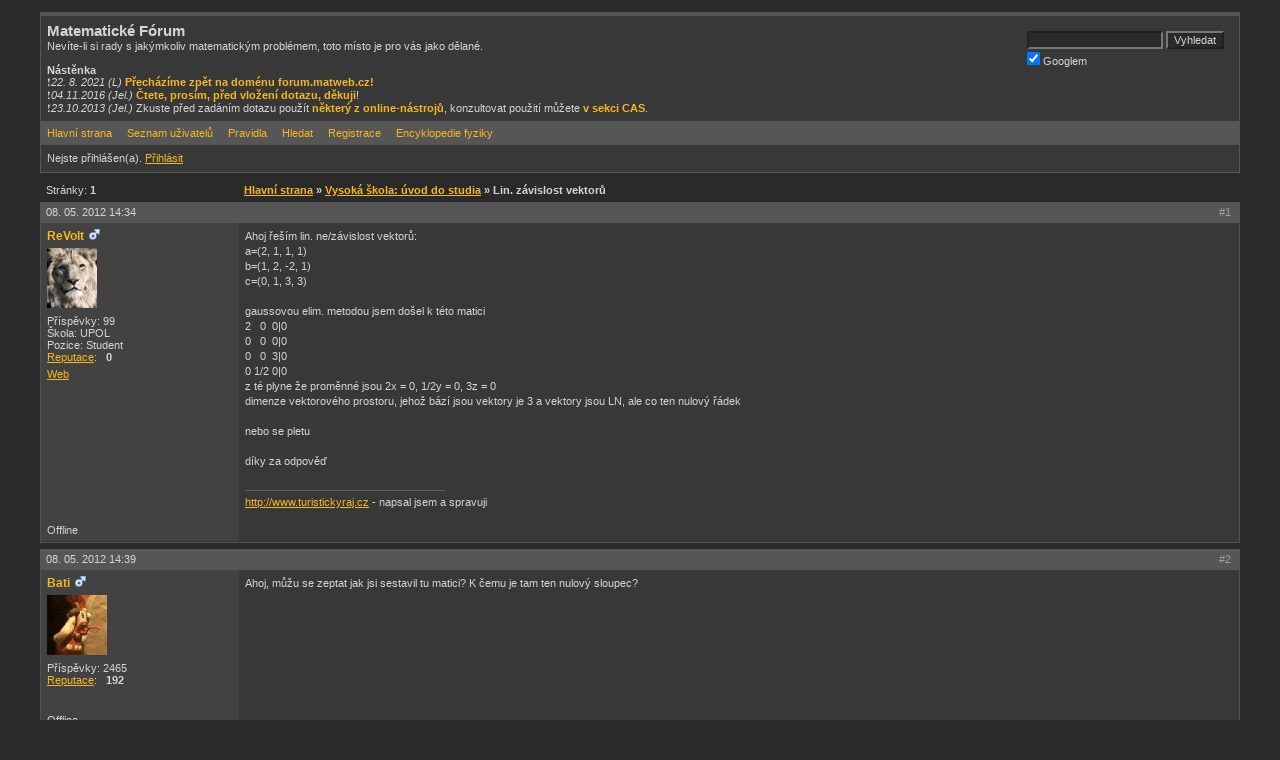

--- FILE ---
content_type: text/html; charset=cp1250
request_url: https://forum.matweb.cz/viewtopic.php?pid=284224
body_size: 5702
content:
<!DOCTYPE html PUBLIC "-//W3C//DTD XHTML 1.0 Strict//EN" "http://www.w3.org/TR/xhtml1/DTD/xhtml1-strict.dtd">

<html dir="ltr">
<head>
<meta http-equiv="Content-Type" content="text/html; charset=cp-1250" />
<meta name="viewport" content="width=device-width" />
<link rel="alternate" type="application/rss+xml" href="http://forum.matweb.cz/extern.php?action=active&type=RSS">
<title>Matematické Fórum / Lin. závislost vektorů</title>
<link rel="stylesheet" type="text/css" href="style/Mercury.css" />
<link rel="icon" type="image/png" href="/favicon.png?version=1">

<script>
window.MathJax = {
  tex: {
    inlineMath: [ ['[mathjax]','[/mathjax]']],
    displayMath: [ ['[mathjax2]','[/mathjax2]']],
    processEscapes: true,
    processEnvironments: false,
    autoload: {
      color: [],
      colorV2: ['color']
    },
    packages: {'[+]': ['noerrors']}
  },
  options: {
    menuOptions: {
      settings: {
        zoom: "None",
        zscale: "200%"
      }
    },
    ignoreHtmlClass: 'tex2jax_ignore',
    processHtmlClass: 'tex2jax_process'
  },
  loader: {
    load: ['[tex]/noerrors']
  }
};
</script>
<script src="https://cdn.jsdelivr.net/npm/mathjax@3/es5/tex-chtml.js" async id="MathJax-script"></script>

<script>
if (navigator.sendBeacon) {
	navigator.sendBeacon('https://www.matweb.cz/api.php', JSON.stringify({
		"type": "analytics",
		"articleId": location.pathname.replace('/', '').replace(/\/$/, '').replace('.php', '') || 'index',
		"referrer": getReferrer(),
		"fullUrl": location.href
	}));
}

onDocumentReady(function() {
	if (enteredViaSearchEngine()) {
		document.cookie = 'fromSearchEngine=';
	}

	if (isAdSenseEnabled()) {
	    const adSenseScript = document.createElement('script');
	    adSenseScript.setAttribute('src','https://pagead2.googlesyndication.com/pagead/js/adsbygoogle.js');
	    adSenseScript.setAttribute('async','true');
	    adSenseScript.setAttribute('data-ad-client','ca-pub-9184841137666411');
	    document.head.appendChild(adSenseScript);
	    console.log('Google Ad Sense is enabled');
	} else {
		console.log('Google Ad Sense is disabled');
	}
});

function getReferrer() {
	try {
		return new URL(document.referrer).host.replace('www.', '') || 'na';
	} catch (error) {
		return 'na';
	}
}

function enteredViaSearchEngine() {
	const searchDomains = [
		'https://search.seznam.cz/',
		'https://www.google.cz/',
		'https://www.google.com/',
		'https://www.google.sk/'
	];

	return searchDomains.indexOf(document.referrer) !== -1;
}

function isVisitorFromsSearchEngine() {
	return document.cookie.indexOf('fromSearchEngine') !== -1;
}

function isLoggedIn() {
	return !document.getElementById('login-link');
}

function isAdSenseEnabled() {
	console.log(`isLoggedIn: ${isLoggedIn()}, isVisitorFromsSearchEngine: ${isVisitorFromsSearchEngine()}`)
	return !isLoggedIn() && isVisitorFromsSearchEngine();
}

function onDocumentReady(fn) {
    if (document.readyState === 'complete' || document.readyState === 'interactive') {
        setTimeout(fn, 1);
    } else {
        document.addEventListener('DOMContentLoaded', fn);
    }
}
</script>
</head>
<body>

<div id="punwrap">
<div id="punviewtopic" class="pun">

<div id="brdheader" class="block">
	<div class="box">
	
	
		<div class="quicksearch">
				<form method="get" action="./search.php" id="quicksearch_form">
					<input type="text" name="q" id="quicksearch_keyword">
					<input type="submit" value="Vyhledat">
					<input type="hidden" name="search_in" value="all">
					<input type="hidden" name="action" value="search">
					<input type="hidden" name="show_as" value="topics">
				</form>
			
			<label><input type="checkbox" checked="checked" onclick="switch_se(this.checked);"> Googlem</label>
			<script type="text/javascript">
				function switch_se(checked) {
					qs = document.getElementById("quicksearch_form");
					qk = document.getElementById("quicksearch_keyword");
					if (checked) {
						qk.name="q";
					} else {
						qk.name="keywords";
					}
				}
			</script>
		</div>
	
		<div id="brdtitle" class="inbox">
			<h1><span>Matematické Fórum</span></h1>
			<p><span>Nevíte-li si rady s jakýmkoliv matematickým problémem, toto místo je pro vás jako dělané.<br><br><b>Nástěnka</b><br>&#10071;<i>22. 8. 2021 (L)</i> <b><a href="https://forum.matweb.cz/viewtopic.php?pid=627157#p627157">Přecházíme zpět na doménu forum.matweb.cz!</a></b><br>&#10071;<i>04.11.2016 (Jel.)</i> <b><a href="http://forum.matweb.cz/viewtopic.php?pid=529027#p529027">Čtete, prosím, před vložení dotazu, děkuji</a></b>!<br>&#10071;<i>23.10.2013 (Jel.)</i> Zkuste před zadáním dotazu použít<b> <a href="http://wiki.matweb.cz/index.php?title=Užitečné_odkazy">některý z online-nástrojů</a></b>, konzultovat použití můžete <b><a href="http://forum.matweb.cz/viewforum.php?id=39">v sekci CAS</a></b></a>.</span></p>
		</div>
		<div id="brdmenu" class="inbox">
			<ul>
				<li id="navindex"><a href="index.php">Hlavn&iacute; strana</a></li>
				<li id="navuserlist"><a href="userlist.php">Seznam u&#382;ivatel&#367;</a></li>
				<li id="navrules"><a href="misc.php?action=rules">Pravidla</a></li>
				<li id="navsearch"><a href="search.php">Hledat</a></li>
				<li id="navregister"><a href="register.php" onclick="event.preventDefault(); window.location.href='vstup_na_party.php';">Registrace</a></li></li>
				<li id="navextra1"><a href="http://fyzika.jreichl.com">Encyklopedie fyziky</a></li>
			</ul>
		</div>
		<div id="brdwelcome" class="inbox">
			<p>Nejste p&#345;ihl&aacute;&#353;en(a). <a href="login.php" id="login-link">P&#x159;ihl&#xE1;sit</a></p>
		</div>
	</div>
</div>



<div class="linkst">
	<div class="inbox">
		<p class="pagelink conl">Str&aacute;nky: <strong>1</strong></p>
		<p class="postlink conr">&nbsp;</p>
		<ul><li><a href="index.php">Hlavn&iacute; strana</a></li><li> &raquo; <a href="viewforum.php?id=3">Vysoká škola: úvod do studia</a></li><li> &raquo; Lin. závislost vektorů</li></ul>
		<div class="clearer"></div>
	</div>
</div>

<div id="p283959" class="blockpost rowodd firstpost">
	<h2><span><span class="conr" >#1&nbsp;</span><a href="viewtopic.php?pid=283959#p283959">08. 05. 2012 14:34	
	
	</a></span>	
	
	
	</h2>

		<div class="box" id="post283959">
		<div class="inbox">
			<div class="postleft">
				<dl>
					<dt><strong><a href="profile.php?id=8770">ReVolt</a><img src="./img/gender-1.png" style="padding-left:5px;"></strong></dt>
										<dd class="postavatar"><img src="img/avatars/8770.jpg" width="50" height="60" alt="" /></dd>
					<dd>P&#345;&iacute;sp&#283;vky: 99</dd>
					<dd>Škola: UPOL</dd>
					<dd>Pozice: Student</dd>
          				<dd><a href="reputation.php?uid=8770">Reputace</a>:   &nbsp;&nbsp;<strong title="[+0 / -0]">0&nbsp;</strong></dd>
					<dd class="usercontacts"><a href="http://www.tygon.cz">Web</a></dd>
				</dl>
				<div class="cleaner">&nbsp;</div>
			</div>
			<div class="postright">
				<h3>Lin. závislost vektorů</h3>
				<div class="postmsg">
					<p>Ahoj řeším lin. ne/závislost vektorů:<br />a=(2, 1, 1, 1)<br />b=(1, 2, -2, 1)<br />c=(0, 1, 3, 3)<br /><br />gaussovou elim. metodou jsem došel k této matici<br />2&nbsp; &nbsp;0&nbsp; 0|0<br />0&nbsp; &nbsp;0&nbsp; 0|0<br />0&nbsp; &nbsp;0&nbsp; 3|0<br />0 1/2 0|0<br />z té plyne že proměnné jsou 2x = 0, 1/2y = 0, 3z = 0<br />dimenze vektorového prostoru, jehož bází jsou vektory je 3 a vektory jsou LN, ale co ten nulový řádek<br /><br />nebo se pletu<br /><br />díky za odpověď</p>				</div>
				<div class="postsignature"><hr /><a href="http://www.turistickyraj.cz/">http://www.turistickyraj.cz</a> - napsal jsem a spravuji</div>
			</div>
			<div class="clearer"></div>
			<div class="postfootleft"><p>Offline</p></div>
			<div class="postfootright"><div>&nbsp;</div></div>
</div>
</div>
</div>
<div id="p283960" class="blockpost roweven">
	<h2><span><span class="conr" >#2&nbsp;</span><a href="viewtopic.php?pid=283960#p283960">08. 05. 2012 14:39	
	
	</a></span>	
	
	
	</h2>

		<div class="box" id="post283960">
		<div class="inbox">
			<div class="postleft">
				<dl>
					<dt><strong><a href="profile.php?id=14088">Bati</a><img src="./img/gender-1.png" style="padding-left:5px;"></strong></dt>
										<dd class="postavatar"><img src="img/avatars/14088.png" width="60" height="60" alt="" /></dd>
					<dd>P&#345;&iacute;sp&#283;vky: 2465</dd>
          				<dd><a href="reputation.php?uid=14088">Reputace</a>:   &nbsp;&nbsp;<strong title="[+193 / -1]">192&nbsp;</strong></dd>
				</dl>
				<div class="cleaner">&nbsp;</div>
			</div>
			<div class="postright">
				<h3> Re: Lin. závislost vektorů</h3>
				<div class="postmsg">
					<p>Ahoj, můžu se zeptat jak jsi sestavil tu matici? K čemu je tam ten nulový sloupec?</p>				</div>
			</div>
			<div class="clearer"></div>
			<div class="postfootleft"><p>Offline</p></div>
			<div class="postfootright"><div>&nbsp;</div></div>
</div>
</div>
</div>
<div id="p283962" class="blockpost rowodd">
	<h2><span><span class="conr" >#3&nbsp;</span><a href="viewtopic.php?pid=283962#p283962">08. 05. 2012 14:45	
	
	</a></span>	
	
	
	</h2>

		<div class="box" id="post283962">
		<div class="inbox">
			<div class="postleft">
				<dl>
					<dt><strong><a href="profile.php?id=8770">ReVolt</a><img src="./img/gender-1.png" style="padding-left:5px;"></strong></dt>
										<dd class="postavatar"><img src="img/avatars/8770.jpg" width="50" height="60" alt="" /></dd>
					<dd>P&#345;&iacute;sp&#283;vky: 99</dd>
					<dd>Škola: UPOL</dd>
					<dd>Pozice: Student</dd>
          				<dd><a href="reputation.php?uid=8770">Reputace</a>:   &nbsp;&nbsp;<strong title="[+0 / -0]">0&nbsp;</strong></dd>
					<dd class="usercontacts"><a href="http://www.tygon.cz">Web</a></dd>
				</dl>
				<div class="cleaner">&nbsp;</div>
			</div>
			<div class="postright">
				<h3> Re: Lin. závislost vektorů</h3>
				<div class="postmsg">
					<p><a href="#p283960" class="reakce"><b>&uarr; Bati:</b></a><br />no nulový sloupec je nulový vektor, protože když x*a + y*b + z*c = nulový vektor jsou vektory LN, nebo ne?</p>				</div>
				<div class="postsignature"><hr /><a href="http://www.turistickyraj.cz/">http://www.turistickyraj.cz</a> - napsal jsem a spravuji</div>
			</div>
			<div class="clearer"></div>
			<div class="postfootleft"><p>Offline</p></div>
			<div class="postfootright"><div>&nbsp;</div></div>
</div>
</div>
</div>
<div id="p283965" class="blockpost roweven">
	<h2><span><span class="conr" >#4&nbsp;</span><a href="viewtopic.php?pid=283965#p283965">08. 05. 2012 14:54	
	
	</a></span>	
	
	
	</h2>

		<div class="box" id="post283965">
		<div class="inbox">
			<div class="postleft">
				<dl>
					<dt><strong><a href="profile.php?id=14088">Bati</a><img src="./img/gender-1.png" style="padding-left:5px;"></strong></dt>
										<dd class="postavatar"><img src="img/avatars/14088.png" width="60" height="60" alt="" /></dd>
					<dd>P&#345;&iacute;sp&#283;vky: 2465</dd>
          				<dd><a href="reputation.php?uid=14088">Reputace</a>:   &nbsp;&nbsp;<strong title="[+193 / -1]">192&nbsp;</strong></dd>
				</dl>
				<div class="cleaner">&nbsp;</div>
			</div>
			<div class="postright">
				<h3> Re: Lin. závislost vektorů</h3>
				<div class="postmsg">
					<p>Přesně naopak, pokud najdeš taková nenulová čísla x,y,z, že xa + yb + zc = 0, pak a,b,c jsou lineárně závislé.<br />Rozmysli si, co by se stalo, kdybys ty vektory vzal jako řádky té matice a prováděl eliminaci.</p>				</div>
			</div>
			<div class="clearer"></div>
			<div class="postfootleft"><p>Offline</p></div>
			<div class="postfootright"><div>&nbsp;</div></div>
</div>
</div>
</div>
<div id="p283977" class="blockpost rowodd">
	<h2><span><span class="conr" >#5&nbsp;</span><a href="viewtopic.php?pid=283977#p283977">08. 05. 2012 15:05	
	
	</a></span>	
	
	
	</h2>

		<div class="box" id="post283977">
		<div class="inbox">
			<div class="postleft">
				<dl>
					<dt><strong><a href="profile.php?id=8770">ReVolt</a><img src="./img/gender-1.png" style="padding-left:5px;"></strong></dt>
										<dd class="postavatar"><img src="img/avatars/8770.jpg" width="50" height="60" alt="" /></dd>
					<dd>P&#345;&iacute;sp&#283;vky: 99</dd>
					<dd>Škola: UPOL</dd>
					<dd>Pozice: Student</dd>
          				<dd><a href="reputation.php?uid=8770">Reputace</a>:   &nbsp;&nbsp;<strong title="[+0 / -0]">0&nbsp;</strong></dd>
					<dd class="usercontacts"><a href="http://www.tygon.cz">Web</a></dd>
				</dl>
				<div class="cleaner">&nbsp;</div>
			</div>
			<div class="postright">
				<h3> Re: Lin. závislost vektorů</h3>
				<div class="postmsg">
					<p><a href="#p283965" class="reakce"><b>&uarr; Bati:</b></a> tak teď v tom mám bordel, přece když ty vektory vynásobím hodnotama, který jsem získal a sečtu je tak to nevyjde 0 nebo počítám spatně?</p>				</div>
				<div class="postsignature"><hr /><a href="http://www.turistickyraj.cz/">http://www.turistickyraj.cz</a> - napsal jsem a spravuji</div>
			</div>
			<div class="clearer"></div>
			<div class="postfootleft"><p>Offline</p></div>
			<div class="postfootright"><div>&nbsp;</div></div>
</div>
</div>
</div>
<div id="p283987" class="blockpost roweven">
	<h2><span><span class="conr" >#6&nbsp;</span><a href="viewtopic.php?pid=283987#p283987">08. 05. 2012 15:22	
	
	</a></span>	
	
	
	</h2>

		<div class="box" id="post283987">
		<div class="inbox">
			<div class="postleft">
				<dl>
					<dt><strong><a href="profile.php?id=14088">Bati</a><img src="./img/gender-1.png" style="padding-left:5px;"></strong></dt>
										<dd class="postavatar"><img src="img/avatars/14088.png" width="60" height="60" alt="" /></dd>
					<dd>P&#345;&iacute;sp&#283;vky: 2465</dd>
          				<dd><a href="reputation.php?uid=14088">Reputace</a>:   &nbsp;&nbsp;<strong title="[+193 / -1]">192&nbsp;</strong></dd>
				</dl>
				<div class="cleaner">&nbsp;</div>
			</div>
			<div class="postright">
				<h3> Re: Lin. závislost vektorů</h3>
				<div class="postmsg">
					<p>No pokud vezmeš jako koeficienty samé nuly a uděláš pomocí nich lineární kombinaci jakýchkoli vektorů tak vždycky dostaneš nulu. A pokud jsi si jistý, že to jsou jediné možné koeficienty abys tu nulu dostal, pak ty vektory jsou opravdu LN.</p>				</div>
			</div>
			<div class="clearer"></div>
			<div class="postfootleft"><p>Offline</p></div>
			<div class="postfootright"><div>&nbsp;</div></div>
</div>
</div>
</div>
<div id="p283995" class="blockpost rowodd">
	<h2><span><span class="conr" >#7&nbsp;</span><a href="viewtopic.php?pid=283995#p283995">08. 05. 2012 15:33	
	
	</a></span>	
	
	
	</h2>

		<div class="box" id="post283995">
		<div class="inbox">
			<div class="postleft">
				<dl>
					<dt><strong><a href="profile.php?id=8770">ReVolt</a><img src="./img/gender-1.png" style="padding-left:5px;"></strong></dt>
										<dd class="postavatar"><img src="img/avatars/8770.jpg" width="50" height="60" alt="" /></dd>
					<dd>P&#345;&iacute;sp&#283;vky: 99</dd>
					<dd>Škola: UPOL</dd>
					<dd>Pozice: Student</dd>
          				<dd><a href="reputation.php?uid=8770">Reputace</a>:   &nbsp;&nbsp;<strong title="[+0 / -0]">0&nbsp;</strong></dd>
					<dd class="usercontacts"><a href="http://www.tygon.cz">Web</a></dd>
				</dl>
				<div class="cleaner">&nbsp;</div>
			</div>
			<div class="postright">
				<h3> Re: Lin. závislost vektorů</h3>
				<div class="postmsg">
					<p><a href="#p283987" class="reakce"><b>&uarr; Bati:</b></a> sakra, tak jsme asi blbě pochopi postup nebo co, jak by jsi to řešil ty</p>				</div>
				<div class="postsignature"><hr /><a href="http://www.turistickyraj.cz/">http://www.turistickyraj.cz</a> - napsal jsem a spravuji</div>
			</div>
			<div class="clearer"></div>
			<div class="postfootleft"><p>Offline</p></div>
			<div class="postfootright"><div>&nbsp;</div></div>
</div>
</div>
</div>
<div id="p284004" class="blockpost roweven">
	<h2><span><span class="conr" >#8&nbsp;</span><a href="viewtopic.php?pid=284004#p284004">08. 05. 2012 15:53	
	
	</a></span>	
	
	
	</h2>

		<div class="box" id="post284004">
		<div class="inbox">
			<div class="postleft">
				<dl>
					<dt><strong><a href="profile.php?id=14088">Bati</a><img src="./img/gender-1.png" style="padding-left:5px;"></strong></dt>
										<dd class="postavatar"><img src="img/avatars/14088.png" width="60" height="60" alt="" /></dd>
					<dd>P&#345;&iacute;sp&#283;vky: 2465</dd>
          				<dd><a href="reputation.php?uid=14088">Reputace</a>:   &nbsp;&nbsp;<strong title="[+193 / -1]">192&nbsp;</strong></dd>
				</dl>
				<div class="cleaner">&nbsp;</div>
			</div>
			<div class="postright">
				<h3> Re: Lin. závislost vektorů</h3>
				<div class="postmsg">
					<p>Prostě bych si ty vektory dal do řádků matice a tu bych gaussovsky eliminoval. Pokud by se mi nějaký řádek vynuloval, tak to znamená, že vektory byly lineárně závislé. Jinak pokračuju dokud není jasně vidět, že nedostanu nulový řádek (řádkově odstupňovaný tvar).<br />To že to funguje je jasné, protože řádkové úpravy při gaussově eliminaci nejsou nic jiného než lineární kombinace příslušných vektorů.</p>				</div>
			</div>
			<div class="clearer"></div>
			<div class="postfootleft"><p>Offline</p></div>
			<div class="postfootright"><div>&nbsp;</div></div>
</div>
</div>
</div>
<div id="p284016" class="blockpost rowodd">
	<h2><span><span class="conr" >#9&nbsp;</span><a href="viewtopic.php?pid=284016#p284016">08. 05. 2012 16:05	
	
	</a></span>	
	
	
	</h2>

		<div class="box" id="post284016">
		<div class="inbox">
			<div class="postleft">
				<dl>
					<dt><strong><a href="profile.php?id=8770">ReVolt</a><img src="./img/gender-1.png" style="padding-left:5px;"></strong></dt>
										<dd class="postavatar"><img src="img/avatars/8770.jpg" width="50" height="60" alt="" /></dd>
					<dd>P&#345;&iacute;sp&#283;vky: 99</dd>
					<dd>Škola: UPOL</dd>
					<dd>Pozice: Student</dd>
          				<dd><a href="reputation.php?uid=8770">Reputace</a>:   &nbsp;&nbsp;<strong title="[+0 / -0]">0&nbsp;</strong></dd>
					<dd class="usercontacts"><a href="http://www.tygon.cz">Web</a></dd>
				</dl>
				<div class="cleaner">&nbsp;</div>
			</div>
			<div class="postright">
				<h3> Re: Lin. závislost vektorů</h3>
				<div class="postmsg">
					<p><a href="#p284004" class="reakce"><b>&uarr; Bati:</b></a> dobře, takže jsem to udělal, ani jeden řádek není nulový, to znamená že jsou LN a tvoří bázi prostoru, je to tak?</p>				</div>
				<div class="postsignature"><hr /><a href="http://www.turistickyraj.cz/">http://www.turistickyraj.cz</a> - napsal jsem a spravuji</div>
			</div>
			<div class="clearer"></div>
			<div class="postfootleft"><p>Offline</p></div>
			<div class="postfootright"><div>&nbsp;</div></div>
</div>
</div>
</div>
<div id="p284212" class="blockpost roweven">
	<h2><span><span class="conr" >#10&nbsp;</span><a href="viewtopic.php?pid=284212#p284212">09. 05. 2012 08:47	
	
	</a></span>	
	
	
	</h2>

		<div class="box" id="post284212">
		<div class="inbox">
			<div class="postleft">
				<dl>
					<dt><strong><a href="profile.php?id=14088">Bati</a><img src="./img/gender-1.png" style="padding-left:5px;"></strong></dt>
										<dd class="postavatar"><img src="img/avatars/14088.png" width="60" height="60" alt="" /></dd>
					<dd>P&#345;&iacute;sp&#283;vky: 2465</dd>
          				<dd><a href="reputation.php?uid=14088">Reputace</a>:   &nbsp;&nbsp;<strong title="[+193 / -1]">192&nbsp;</strong></dd>
				</dl>
				<div class="cleaner">&nbsp;</div>
			</div>
			<div class="postright">
				<h3> Re: Lin. závislost vektorů</h3>
				<div class="postmsg">
					<p>Ano, je to tak.</p>				</div>
			</div>
			<div class="clearer"></div>
			<div class="postfootleft"><p>Offline</p></div>
			<div class="postfootright"><div>&nbsp;</div></div>
</div>
</div>
</div>
<div id="p284222" class="blockpost rowodd">
	<h2><span><span class="conr" >#11&nbsp;</span><a href="viewtopic.php?pid=284222#p284222">09. 05. 2012 09:21	
	
	</a></span>	
	
	
	</h2>

		<div class="box" id="post284222">
		<div class="inbox">
			<div class="postleft">
				<dl>
					<dt><strong><a href="profile.php?id=8770">ReVolt</a><img src="./img/gender-1.png" style="padding-left:5px;"></strong></dt>
										<dd class="postavatar"><img src="img/avatars/8770.jpg" width="50" height="60" alt="" /></dd>
					<dd>P&#345;&iacute;sp&#283;vky: 99</dd>
					<dd>Škola: UPOL</dd>
					<dd>Pozice: Student</dd>
          				<dd><a href="reputation.php?uid=8770">Reputace</a>:   &nbsp;&nbsp;<strong title="[+0 / -0]">0&nbsp;</strong></dd>
					<dd class="usercontacts"><a href="http://www.tygon.cz">Web</a></dd>
				</dl>
				<div class="cleaner">&nbsp;</div>
			</div>
			<div class="postright">
				<h3> Re: Lin. závislost vektorů</h3>
				<div class="postmsg">
					<p><a href="#p284212" class="reakce"><b>&uarr; Bati:</b></a> no a kdybych chtěl (nebo musel) použít metodu přes soustavu rovnic, jako v 1. příspěvku, tak jak z to poznám z toho</p>				</div>
				<div class="postsignature"><hr /><a href="http://www.turistickyraj.cz/">http://www.turistickyraj.cz</a> - napsal jsem a spravuji</div>
			</div>
			<div class="clearer"></div>
			<div class="postfootleft"><p>Offline</p></div>
			<div class="postfootright"><div>&nbsp;</div></div>
</div>
</div>
</div>
<div id="p284224" class="blockpost roweven">
	<h2><span><span class="conr" >#12&nbsp;</span><a href="viewtopic.php?pid=284224#p284224">09. 05. 2012 09:31	
	
	</a></span>	
	
	
	</h2>

		<div class="box" id="post284224">
		<div class="inbox">
			<div class="postleft">
				<dl>
					<dt><strong><a href="profile.php?id=14088">Bati</a><img src="./img/gender-1.png" style="padding-left:5px;"></strong></dt>
										<dd class="postavatar"><img src="img/avatars/14088.png" width="60" height="60" alt="" /></dd>
					<dd>P&#345;&iacute;sp&#283;vky: 2465</dd>
          				<dd><a href="reputation.php?uid=14088">Reputace</a>:   &nbsp;&nbsp;<strong title="[+193 / -1]">192&nbsp;</strong></dd>
				</dl>
				<div class="cleaner">&nbsp;</div>
			</div>
			<div class="postright">
				<h3> Re: Lin. závislost vektorů</h3>
				<div class="postmsg">
					<p>No kdybys to dělal jako na začátku, tak vlastně hledáš takový čísla x,y,z, aby lineární kombinace z nich byl ten nulový vektor. Pokud ti vyjde jediné řešení x=y=z=0, pak jsou LN, jinak jsou závislé. <br />Je to asi jedno, jak to budeš dělat, jenom mě zmátnul ten tvůj druhý příspěvek. Záleží na každým, co je pro něj lepší...mně se zdá ta má metoda taková přímočará.</p>				</div>
			</div>
			<div class="clearer"></div>
			<div class="postfootleft"><p>Offline</p></div>
			<div class="postfootright"><div>&nbsp;</div></div>
</div>
</div>
</div>
<div class="postlinksb">
	<div class="inbox">
		<p class="postlink conr">&nbsp;</p>
		<p class="pagelink conl">Str&aacute;nky: <strong>1</strong></p>
		<ul><li><a href="index.php">Hlavn&iacute; strana</a></li><li> &raquo; <a href="viewforum.php?id=3">Vysoká škola: úvod do studia</a></li><li> &raquo; Lin. závislost vektorů</li></ul>
		<div class="clearer"></div>
	</div>
</div>

<script src="forum4.js?version=3"></script>
<script src="insert2.js"></script>

<div id="brdfooter" class="block">
	<h2><span>Z&aacute;pat&iacute;</span></h2>
	<div class="box">
		<div class="inbox">

			<div class="conl">
				<form id="qjump" method="get" action="viewforum.php">
					<div><label>P&#345;ej&iacute;t na
					<br /><select name="id" onchange="window.location=('viewforum.php?id='+this.options[this.selectedIndex].value)">
						<optgroup label="Matematika">
							<option value="4">Základní &#353;kola</option>
							<option value="2">St&#345;ední &#353;kola</option>
							<option value="3" selected="selected">Vysoká škola: úvod do studia</option>
							<option value="40">Vysoká škola: pokročilá matematika</option>
							<option value="41">Didaktika a pedagogika: metodiky výuky a výukové materiály</option>
							<option value="6">Ostatní</option>
							<option value="36">Projekty a příklady z Diskrétní matematiky</option>
						</optgroup>
						<optgroup label="Související předměty">
							<option value="8">Fyzika</option>
							<option value="37">Chemie</option>
							<option value="7">Algoritmy a programování</option>
						</optgroup>
						<optgroup label="Správa fóra, technická podpora">
							<option value="5">P&#345;ipomínky a nápady</option>
							<option value="39">Počítačové algebraické systémy (CAS)</option>
						</optgroup>
						<optgroup label="Zajímavé příklady a úlohy">
							<option value="35">Zajímavé úlohy ze základní školy</option>
							<option value="26">Zajímavé středoškolské úlohy</option>
							<option value="27">Zajímavé úlohy z matematických struktur</option>
							<option value="28">Zajímavé úlohy z matematické analýzy</option>
							<option value="29">Zajímavé úlohy z algebry</option>
							<option value="43">Ty nejzajímavější úlohy z teorie čísel</option>
							<option value="30">Zajímavé úlohy z diskrétní matematiky</option>
							<option value="31">Zajímavé úlohy z pravděpodobnosti a statistiky</option>
							<option value="32">Zajímavé úlohy z logiky</option>
							<option value="34">Ostatní zajímavé dotazy a úlohy, dotazy pro praxi</option>
							<option value="42">Zajímavé a náročnější úlohy z fyziky</option>
					</optgroup>
					</select>
					<input type="submit" value="P&#345;ej&iacute;t" accesskey="g" />
					</label></div>
				</form>
			</div>
			<p class="conr">Powered by <a href="http://www.punbb.org/">PunBB</a><br />&copy; Copyright 2002&#8211;2005 Rickard Andersson</p>
			<div class="clearer"></div>
			
			<!--<div style="position:absolute;top:-10000px;"><script src="http://c1.navrcholu.cz/code?site=95830;t=lb14" type="text/javascript"></script><noscript><div><a href="http://navrcholu.cz/"><img src="http://c1.navrcholu.cz/hit?site=95830;t=lb14;ref=;jss=0" width="14" height="14" alt="NAVRCHOLU.cz" style="border:none" /></a></div></noscript></div>-->
		</div>
	</div>
</div>


<!-- version PHP8 -->

</div>
</div>

</body>
</html>
